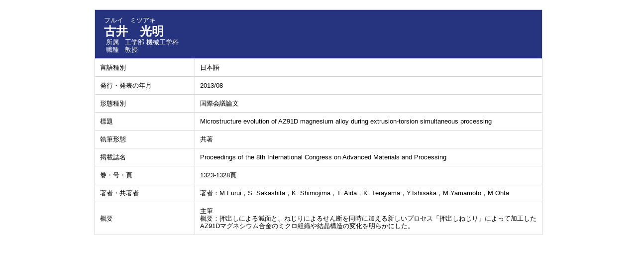

--- FILE ---
content_type: text/css
request_url: https://gsdatabase.teu.ac.jp/teuhp/jsp/shadowbox.css
body_size: 1351
content:
@charset "utf-8";
/**
 * This file is part of Shadowbox <http://shadowbox-js.com/>
 */

#shadowbox {
  position: fixed;
  margin: 0;
  padding: 0;
  top: 0;
  left: 0;
  z-index: 999;
  text-align: left;
  visibility: hidden;
  display: none;
}

#shadowbox img {
  border: none;
}

#shadowbox * {
  outline: 0; /* Disable dotted outline in Firefox */
}

#sb-overlay {
  position: relative;
  width: 100%;
  height: 100%;
}

#sb-wrapper {
  position: absolute;
  display: block;
  visibility: hidden;
  left: 50%;
  top: 50%;
}

#sb-body,
#sb-content,
#sb-cover {
  position: absolute;
  width: 100%;
  height: 100%;
}

#sb-body {}

#sb-content { background: black }

#sb-cover {
  background: black;
}

#sb-close,
#sb-next,
#sb-prev {
  position: absolute;
  display: none;
  background: url("../image/shadowbox-icons.png") no-repeat;
  cursor: pointer;
}

#shadowbox.active #sb-close,
#shadowbox.has-next #sb-next,
#shadowbox.has-prev #sb-prev {
  display: block;
}

#sb-close {
  top: 0;
  right: 0;
  width: 60px;
  height: 40px;
  background-position: 50% 0;
  margin: -18px -30px 0 0;
}

#sb-next {
  right: 0;
  top: 50%;
  width: 60px;
  height: 46px;
  background-position: 50% -40px;
  margin: -20px -40px 0 0;
}

#sb-prev {
  left: 0;
  top: 50%;
  width: 60px;
  height: 46px;
  background-position: 50% -86px;
  margin: -20px 0 0 -37px;
}
